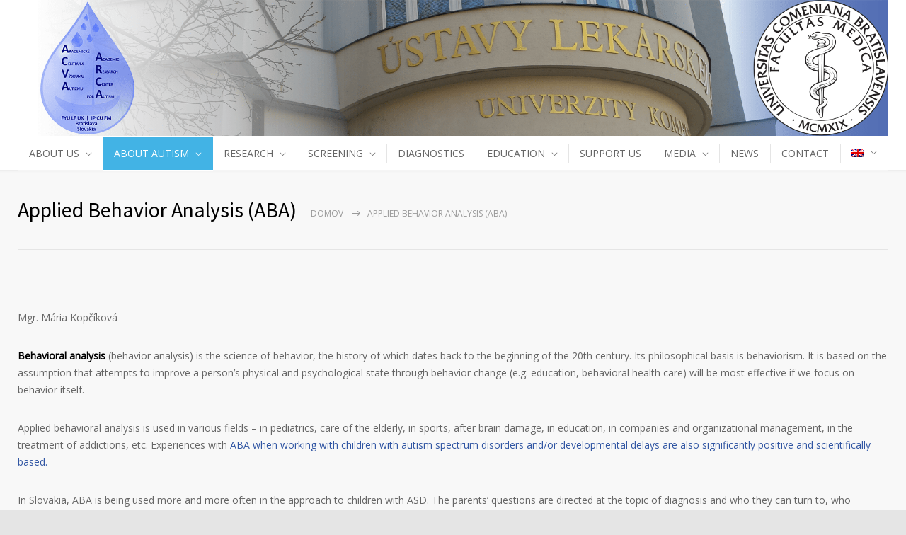

--- FILE ---
content_type: text/html; charset=UTF-8
request_url: https://acva.sk/en/applied-behavior-analysis-aba/
body_size: 11490
content:
<!DOCTYPE html>
<html lang="en-US">
		<head>
		<!--meta-->
		<meta http-equiv="content-type" content="text/html; charset=UTF-8" />
		<meta name="generator" content="WordPress 6.9" />
		<meta name="viewport" content="width=device-width, initial-scale=1, maximum-scale=1" />
		<meta name="description" content="" />
		<meta name="format-detection" content="telephone=no" />
		<!--style-->
		<link rel="alternate" type="application/rss+xml" title="RSS 2.0" href="https://acva.sk/en/feed/">
		<link rel="pingback" href="https://acva.sk/xmlrpc.php" />
					<link rel="shortcut icon" href="https://acva.sk/wp-content/uploads/2021/03/android-chrome-512x512-1.png" />
					<title>Applied Behavior Analysis (ABA) &#8211; Akademické centrum výskumu autizmu</title>
<meta name='robots' content='max-image-preview:large' />
<link rel="alternate" hreflang="sk" href="https://acva.sk/aplikovana-behavioralna-analyza-aba/" />
<link rel="alternate" hreflang="en" href="https://acva.sk/en/applied-behavior-analysis-aba/" />
<link rel="alternate" hreflang="x-default" href="https://acva.sk/aplikovana-behavioralna-analyza-aba/" />
<link rel='dns-prefetch' href='//fonts.googleapis.com' />
<link rel="alternate" type="application/rss+xml" title="Akademické centrum výskumu autizmu &raquo; Feed" href="https://acva.sk/en/feed/" />
<link rel="alternate" type="application/rss+xml" title="Akademické centrum výskumu autizmu &raquo; Comments Feed" href="https://acva.sk/en/comments/feed/" />
<link rel="alternate" title="oEmbed (JSON)" type="application/json+oembed" href="https://acva.sk/en/wp-json/oembed/1.0/embed?url=https%3A%2F%2Facva.sk%2Fen%2Fapplied-behavior-analysis-aba%2F" />
<link rel="alternate" title="oEmbed (XML)" type="text/xml+oembed" href="https://acva.sk/en/wp-json/oembed/1.0/embed?url=https%3A%2F%2Facva.sk%2Fen%2Fapplied-behavior-analysis-aba%2F&#038;format=xml" />
<style id='wp-img-auto-sizes-contain-inline-css' type='text/css'>
img:is([sizes=auto i],[sizes^="auto," i]){contain-intrinsic-size:3000px 1500px}
/*# sourceURL=wp-img-auto-sizes-contain-inline-css */
</style>
<style id='wp-emoji-styles-inline-css' type='text/css'>

	img.wp-smiley, img.emoji {
		display: inline !important;
		border: none !important;
		box-shadow: none !important;
		height: 1em !important;
		width: 1em !important;
		margin: 0 0.07em !important;
		vertical-align: -0.1em !important;
		background: none !important;
		padding: 0 !important;
	}
/*# sourceURL=wp-emoji-styles-inline-css */
</style>
<link rel='stylesheet' id='wp-block-library-css' href='https://acva.sk/wp-includes/css/dist/block-library/style.min.css?ver=6.9' type='text/css' media='all' />
<style id='wp-block-paragraph-inline-css' type='text/css'>
.is-small-text{font-size:.875em}.is-regular-text{font-size:1em}.is-large-text{font-size:2.25em}.is-larger-text{font-size:3em}.has-drop-cap:not(:focus):first-letter{float:left;font-size:8.4em;font-style:normal;font-weight:100;line-height:.68;margin:.05em .1em 0 0;text-transform:uppercase}body.rtl .has-drop-cap:not(:focus):first-letter{float:none;margin-left:.1em}p.has-drop-cap.has-background{overflow:hidden}:root :where(p.has-background){padding:1.25em 2.375em}:where(p.has-text-color:not(.has-link-color)) a{color:inherit}p.has-text-align-left[style*="writing-mode:vertical-lr"],p.has-text-align-right[style*="writing-mode:vertical-rl"]{rotate:180deg}
/*# sourceURL=https://acva.sk/wp-includes/blocks/paragraph/style.min.css */
</style>
<style id='global-styles-inline-css' type='text/css'>
:root{--wp--preset--aspect-ratio--square: 1;--wp--preset--aspect-ratio--4-3: 4/3;--wp--preset--aspect-ratio--3-4: 3/4;--wp--preset--aspect-ratio--3-2: 3/2;--wp--preset--aspect-ratio--2-3: 2/3;--wp--preset--aspect-ratio--16-9: 16/9;--wp--preset--aspect-ratio--9-16: 9/16;--wp--preset--color--black: #000000;--wp--preset--color--cyan-bluish-gray: #abb8c3;--wp--preset--color--white: #ffffff;--wp--preset--color--pale-pink: #f78da7;--wp--preset--color--vivid-red: #cf2e2e;--wp--preset--color--luminous-vivid-orange: #ff6900;--wp--preset--color--luminous-vivid-amber: #fcb900;--wp--preset--color--light-green-cyan: #7bdcb5;--wp--preset--color--vivid-green-cyan: #00d084;--wp--preset--color--pale-cyan-blue: #8ed1fc;--wp--preset--color--vivid-cyan-blue: #0693e3;--wp--preset--color--vivid-purple: #9b51e0;--wp--preset--color--medicenter-light-blue: #42B3E5;--wp--preset--color--medicenter-dark-blue: #3156A3;--wp--preset--color--medicenter-blue: #0384CE;--wp--preset--color--medicenter-green: #7CBA3D;--wp--preset--color--medicenter-orange: #FFA800;--wp--preset--color--medicenter-red: #F37548;--wp--preset--color--medicenter-turquoise: #00B6CC;--wp--preset--color--medicenter-violet: #9187C4;--wp--preset--gradient--vivid-cyan-blue-to-vivid-purple: linear-gradient(135deg,rgb(6,147,227) 0%,rgb(155,81,224) 100%);--wp--preset--gradient--light-green-cyan-to-vivid-green-cyan: linear-gradient(135deg,rgb(122,220,180) 0%,rgb(0,208,130) 100%);--wp--preset--gradient--luminous-vivid-amber-to-luminous-vivid-orange: linear-gradient(135deg,rgb(252,185,0) 0%,rgb(255,105,0) 100%);--wp--preset--gradient--luminous-vivid-orange-to-vivid-red: linear-gradient(135deg,rgb(255,105,0) 0%,rgb(207,46,46) 100%);--wp--preset--gradient--very-light-gray-to-cyan-bluish-gray: linear-gradient(135deg,rgb(238,238,238) 0%,rgb(169,184,195) 100%);--wp--preset--gradient--cool-to-warm-spectrum: linear-gradient(135deg,rgb(74,234,220) 0%,rgb(151,120,209) 20%,rgb(207,42,186) 40%,rgb(238,44,130) 60%,rgb(251,105,98) 80%,rgb(254,248,76) 100%);--wp--preset--gradient--blush-light-purple: linear-gradient(135deg,rgb(255,206,236) 0%,rgb(152,150,240) 100%);--wp--preset--gradient--blush-bordeaux: linear-gradient(135deg,rgb(254,205,165) 0%,rgb(254,45,45) 50%,rgb(107,0,62) 100%);--wp--preset--gradient--luminous-dusk: linear-gradient(135deg,rgb(255,203,112) 0%,rgb(199,81,192) 50%,rgb(65,88,208) 100%);--wp--preset--gradient--pale-ocean: linear-gradient(135deg,rgb(255,245,203) 0%,rgb(182,227,212) 50%,rgb(51,167,181) 100%);--wp--preset--gradient--electric-grass: linear-gradient(135deg,rgb(202,248,128) 0%,rgb(113,206,126) 100%);--wp--preset--gradient--midnight: linear-gradient(135deg,rgb(2,3,129) 0%,rgb(40,116,252) 100%);--wp--preset--font-size--small: 13px;--wp--preset--font-size--medium: 20px;--wp--preset--font-size--large: 36px;--wp--preset--font-size--x-large: 42px;--wp--preset--spacing--20: 0.44rem;--wp--preset--spacing--30: 0.67rem;--wp--preset--spacing--40: 1rem;--wp--preset--spacing--50: 1.5rem;--wp--preset--spacing--60: 2.25rem;--wp--preset--spacing--70: 3.38rem;--wp--preset--spacing--80: 5.06rem;--wp--preset--shadow--natural: 6px 6px 9px rgba(0, 0, 0, 0.2);--wp--preset--shadow--deep: 12px 12px 50px rgba(0, 0, 0, 0.4);--wp--preset--shadow--sharp: 6px 6px 0px rgba(0, 0, 0, 0.2);--wp--preset--shadow--outlined: 6px 6px 0px -3px rgb(255, 255, 255), 6px 6px rgb(0, 0, 0);--wp--preset--shadow--crisp: 6px 6px 0px rgb(0, 0, 0);}:where(.is-layout-flex){gap: 0.5em;}:where(.is-layout-grid){gap: 0.5em;}body .is-layout-flex{display: flex;}.is-layout-flex{flex-wrap: wrap;align-items: center;}.is-layout-flex > :is(*, div){margin: 0;}body .is-layout-grid{display: grid;}.is-layout-grid > :is(*, div){margin: 0;}:where(.wp-block-columns.is-layout-flex){gap: 2em;}:where(.wp-block-columns.is-layout-grid){gap: 2em;}:where(.wp-block-post-template.is-layout-flex){gap: 1.25em;}:where(.wp-block-post-template.is-layout-grid){gap: 1.25em;}.has-black-color{color: var(--wp--preset--color--black) !important;}.has-cyan-bluish-gray-color{color: var(--wp--preset--color--cyan-bluish-gray) !important;}.has-white-color{color: var(--wp--preset--color--white) !important;}.has-pale-pink-color{color: var(--wp--preset--color--pale-pink) !important;}.has-vivid-red-color{color: var(--wp--preset--color--vivid-red) !important;}.has-luminous-vivid-orange-color{color: var(--wp--preset--color--luminous-vivid-orange) !important;}.has-luminous-vivid-amber-color{color: var(--wp--preset--color--luminous-vivid-amber) !important;}.has-light-green-cyan-color{color: var(--wp--preset--color--light-green-cyan) !important;}.has-vivid-green-cyan-color{color: var(--wp--preset--color--vivid-green-cyan) !important;}.has-pale-cyan-blue-color{color: var(--wp--preset--color--pale-cyan-blue) !important;}.has-vivid-cyan-blue-color{color: var(--wp--preset--color--vivid-cyan-blue) !important;}.has-vivid-purple-color{color: var(--wp--preset--color--vivid-purple) !important;}.has-black-background-color{background-color: var(--wp--preset--color--black) !important;}.has-cyan-bluish-gray-background-color{background-color: var(--wp--preset--color--cyan-bluish-gray) !important;}.has-white-background-color{background-color: var(--wp--preset--color--white) !important;}.has-pale-pink-background-color{background-color: var(--wp--preset--color--pale-pink) !important;}.has-vivid-red-background-color{background-color: var(--wp--preset--color--vivid-red) !important;}.has-luminous-vivid-orange-background-color{background-color: var(--wp--preset--color--luminous-vivid-orange) !important;}.has-luminous-vivid-amber-background-color{background-color: var(--wp--preset--color--luminous-vivid-amber) !important;}.has-light-green-cyan-background-color{background-color: var(--wp--preset--color--light-green-cyan) !important;}.has-vivid-green-cyan-background-color{background-color: var(--wp--preset--color--vivid-green-cyan) !important;}.has-pale-cyan-blue-background-color{background-color: var(--wp--preset--color--pale-cyan-blue) !important;}.has-vivid-cyan-blue-background-color{background-color: var(--wp--preset--color--vivid-cyan-blue) !important;}.has-vivid-purple-background-color{background-color: var(--wp--preset--color--vivid-purple) !important;}.has-black-border-color{border-color: var(--wp--preset--color--black) !important;}.has-cyan-bluish-gray-border-color{border-color: var(--wp--preset--color--cyan-bluish-gray) !important;}.has-white-border-color{border-color: var(--wp--preset--color--white) !important;}.has-pale-pink-border-color{border-color: var(--wp--preset--color--pale-pink) !important;}.has-vivid-red-border-color{border-color: var(--wp--preset--color--vivid-red) !important;}.has-luminous-vivid-orange-border-color{border-color: var(--wp--preset--color--luminous-vivid-orange) !important;}.has-luminous-vivid-amber-border-color{border-color: var(--wp--preset--color--luminous-vivid-amber) !important;}.has-light-green-cyan-border-color{border-color: var(--wp--preset--color--light-green-cyan) !important;}.has-vivid-green-cyan-border-color{border-color: var(--wp--preset--color--vivid-green-cyan) !important;}.has-pale-cyan-blue-border-color{border-color: var(--wp--preset--color--pale-cyan-blue) !important;}.has-vivid-cyan-blue-border-color{border-color: var(--wp--preset--color--vivid-cyan-blue) !important;}.has-vivid-purple-border-color{border-color: var(--wp--preset--color--vivid-purple) !important;}.has-vivid-cyan-blue-to-vivid-purple-gradient-background{background: var(--wp--preset--gradient--vivid-cyan-blue-to-vivid-purple) !important;}.has-light-green-cyan-to-vivid-green-cyan-gradient-background{background: var(--wp--preset--gradient--light-green-cyan-to-vivid-green-cyan) !important;}.has-luminous-vivid-amber-to-luminous-vivid-orange-gradient-background{background: var(--wp--preset--gradient--luminous-vivid-amber-to-luminous-vivid-orange) !important;}.has-luminous-vivid-orange-to-vivid-red-gradient-background{background: var(--wp--preset--gradient--luminous-vivid-orange-to-vivid-red) !important;}.has-very-light-gray-to-cyan-bluish-gray-gradient-background{background: var(--wp--preset--gradient--very-light-gray-to-cyan-bluish-gray) !important;}.has-cool-to-warm-spectrum-gradient-background{background: var(--wp--preset--gradient--cool-to-warm-spectrum) !important;}.has-blush-light-purple-gradient-background{background: var(--wp--preset--gradient--blush-light-purple) !important;}.has-blush-bordeaux-gradient-background{background: var(--wp--preset--gradient--blush-bordeaux) !important;}.has-luminous-dusk-gradient-background{background: var(--wp--preset--gradient--luminous-dusk) !important;}.has-pale-ocean-gradient-background{background: var(--wp--preset--gradient--pale-ocean) !important;}.has-electric-grass-gradient-background{background: var(--wp--preset--gradient--electric-grass) !important;}.has-midnight-gradient-background{background: var(--wp--preset--gradient--midnight) !important;}.has-small-font-size{font-size: var(--wp--preset--font-size--small) !important;}.has-medium-font-size{font-size: var(--wp--preset--font-size--medium) !important;}.has-large-font-size{font-size: var(--wp--preset--font-size--large) !important;}.has-x-large-font-size{font-size: var(--wp--preset--font-size--x-large) !important;}
/*# sourceURL=global-styles-inline-css */
</style>

<style id='classic-theme-styles-inline-css' type='text/css'>
/*! This file is auto-generated */
.wp-block-button__link{color:#fff;background-color:#32373c;border-radius:9999px;box-shadow:none;text-decoration:none;padding:calc(.667em + 2px) calc(1.333em + 2px);font-size:1.125em}.wp-block-file__button{background:#32373c;color:#fff;text-decoration:none}
/*# sourceURL=/wp-includes/css/classic-themes.min.css */
</style>
<link rel='stylesheet' id='rs-plugin-settings-css' href='https://acva.sk/wp-content/plugins/revslider/public/assets/css/rs6.css?ver=6.3.5' type='text/css' media='all' />
<style id='rs-plugin-settings-inline-css' type='text/css'>
#rs-demo-id {}
/*# sourceURL=rs-plugin-settings-inline-css */
</style>
<link rel='stylesheet' id='wpml-legacy-dropdown-0-css' href='https://acva.sk/wp-content/plugins/sitepress-multilingual-cms/templates/language-switchers/legacy-dropdown/style.min.css?ver=1' type='text/css' media='all' />
<style id='wpml-legacy-dropdown-0-inline-css' type='text/css'>
.wpml-ls-statics-shortcode_actions, .wpml-ls-statics-shortcode_actions .wpml-ls-sub-menu, .wpml-ls-statics-shortcode_actions a {border-color:#cdcdcd;}.wpml-ls-statics-shortcode_actions a, .wpml-ls-statics-shortcode_actions .wpml-ls-sub-menu a, .wpml-ls-statics-shortcode_actions .wpml-ls-sub-menu a:link, .wpml-ls-statics-shortcode_actions li:not(.wpml-ls-current-language) .wpml-ls-link, .wpml-ls-statics-shortcode_actions li:not(.wpml-ls-current-language) .wpml-ls-link:link {color:#444444;background-color:#ffffff;}.wpml-ls-statics-shortcode_actions .wpml-ls-sub-menu a:hover,.wpml-ls-statics-shortcode_actions .wpml-ls-sub-menu a:focus, .wpml-ls-statics-shortcode_actions .wpml-ls-sub-menu a:link:hover, .wpml-ls-statics-shortcode_actions .wpml-ls-sub-menu a:link:focus {color:#000000;background-color:#eeeeee;}.wpml-ls-statics-shortcode_actions .wpml-ls-current-language > a {color:#444444;background-color:#ffffff;}.wpml-ls-statics-shortcode_actions .wpml-ls-current-language:hover>a, .wpml-ls-statics-shortcode_actions .wpml-ls-current-language>a:focus {color:#000000;background-color:#eeeeee;}
/*# sourceURL=wpml-legacy-dropdown-0-inline-css */
</style>
<link rel='stylesheet' id='wpml-menu-item-0-css' href='https://acva.sk/wp-content/plugins/sitepress-multilingual-cms/templates/language-switchers/menu-item/style.min.css?ver=1' type='text/css' media='all' />
<link rel='stylesheet' id='google-font-source-sans-pro-css' href='//fonts.googleapis.com/css?family=Source+Sans+Pro%3A400%2C200%2C300%2C600%2C700&#038;subset=latin%2Clatin-ext&#038;ver=6.9' type='text/css' media='all' />
<link rel='stylesheet' id='google-font-open-sans-css' href='//fonts.googleapis.com/css?family=Open+Sans%3A400%2C300&#038;subset=latin%2Clatin-ext&#038;ver=6.9' type='text/css' media='all' />
<link rel='stylesheet' id='google-font-pt-serif-css' href='//fonts.googleapis.com/css?family=PT+Serif%3A400italic&#038;subset=latin%2Clatin-ext&#038;ver=6.9' type='text/css' media='all' />
<link rel='stylesheet' id='reset-css' href='https://acva.sk/wp-content/themes/medicenter/style/reset.css?ver=6.9' type='text/css' media='all' />
<link rel='stylesheet' id='superfish-css' href='https://acva.sk/wp-content/themes/medicenter/style/superfish.css?ver=6.9' type='text/css' media='all' />
<link rel='stylesheet' id='prettyPhoto-css' href='https://acva.sk/wp-content/themes/medicenter/style/prettyPhoto.css?ver=6.9' type='text/css' media='all' />
<link rel='stylesheet' id='jquery-qtip-css' href='https://acva.sk/wp-content/themes/medicenter/style/jquery.qtip.css?ver=6.9' type='text/css' media='all' />
<link rel='stylesheet' id='odometer-css' href='https://acva.sk/wp-content/themes/medicenter/style/odometer-theme-default.css?ver=6.9' type='text/css' media='all' />
<link rel='stylesheet' id='animations-css' href='https://acva.sk/wp-content/themes/medicenter/style/animations.css?ver=6.9' type='text/css' media='all' />
<link rel='stylesheet' id='main-style-css' href='https://acva.sk/wp-content/themes/medicenter/style.css?ver=6.9' type='text/css' media='all' />
<link rel='stylesheet' id='responsive-css' href='https://acva.sk/wp-content/themes/medicenter/style/responsive.css?ver=6.9' type='text/css' media='all' />
<link rel='stylesheet' id='mc-features-css' href='https://acva.sk/wp-content/themes/medicenter/fonts/features/style.css?ver=6.9' type='text/css' media='all' />
<link rel='stylesheet' id='mc-template-css' href='https://acva.sk/wp-content/themes/medicenter/fonts/template/style.css?ver=6.9' type='text/css' media='all' />
<link rel='stylesheet' id='mc-social-css' href='https://acva.sk/wp-content/themes/medicenter/fonts/social/style.css?ver=6.9' type='text/css' media='all' />
<link rel='stylesheet' id='custom-css' href='https://acva.sk/wp-content/themes/medicenter/custom.css?ver=6.9' type='text/css' media='all' />
<script type="text/javascript" id="wpml-cookie-js-extra">
/* <![CDATA[ */
var wpml_cookies = {"wp-wpml_current_language":{"value":"en","expires":1,"path":"/"}};
var wpml_cookies = {"wp-wpml_current_language":{"value":"en","expires":1,"path":"/"}};
//# sourceURL=wpml-cookie-js-extra
/* ]]> */
</script>
<script type="text/javascript" src="https://acva.sk/wp-content/plugins/sitepress-multilingual-cms/res/js/cookies/language-cookie.js?ver=486900" id="wpml-cookie-js" defer="defer" data-wp-strategy="defer"></script>
<script type="text/javascript" src="https://acva.sk/wp-includes/js/jquery/jquery.min.js?ver=3.7.1" id="jquery-core-js"></script>
<script type="text/javascript" src="https://acva.sk/wp-includes/js/jquery/jquery-migrate.min.js?ver=3.4.1" id="jquery-migrate-js"></script>
<script type="text/javascript" id="jquery-js-after">
/* <![CDATA[ */
<!-- Global site tag (gtag.js) - Google Analytics -->
</script>
<script>
  window.dataLayer = window.dataLayer || [];
  function gtag(){dataLayer.push(arguments);}
  gtag('js', new Date());

  gtag('config', 'G-TSEZ6YTQ3J');
//# sourceURL=jquery-js-after
/* ]]> */
</script>
<script type="text/javascript" src="https://acva.sk/wp-content/plugins/revslider/public/assets/js/rbtools.min.js?ver=6.3.5" id="tp-tools-js"></script>
<script type="text/javascript" src="https://acva.sk/wp-content/plugins/revslider/public/assets/js/rs6.min.js?ver=6.3.5" id="revmin-js"></script>
<script type="text/javascript" src="https://acva.sk/wp-content/plugins/sitepress-multilingual-cms/templates/language-switchers/legacy-dropdown/script.min.js?ver=1" id="wpml-legacy-dropdown-0-js"></script>
<link rel="https://api.w.org/" href="https://acva.sk/en/wp-json/" /><link rel="alternate" title="JSON" type="application/json" href="https://acva.sk/en/wp-json/wp/v2/pages/23184" /><link rel="EditURI" type="application/rsd+xml" title="RSD" href="https://acva.sk/xmlrpc.php?rsd" />
<meta name="generator" content="WordPress 6.9" />
<link rel="canonical" href="https://acva.sk/en/applied-behavior-analysis-aba/" />
<link rel='shortlink' href='https://acva.sk/en/?p=23184' />
<meta name="generator" content="WPML ver:4.8.6 stt:1,10;" />
<meta name="generator" content="Powered by WPBakery Page Builder - drag and drop page builder for WordPress."/>
<meta name="generator" content="Powered by Slider Revolution 6.3.5 - responsive, Mobile-Friendly Slider Plugin for WordPress with comfortable drag and drop interface." />
<script type="text/javascript">function setREVStartSize(e){
			//window.requestAnimationFrame(function() {				 
				window.RSIW = window.RSIW===undefined ? window.innerWidth : window.RSIW;	
				window.RSIH = window.RSIH===undefined ? window.innerHeight : window.RSIH;	
				try {								
					var pw = document.getElementById(e.c).parentNode.offsetWidth,
						newh;
					pw = pw===0 || isNaN(pw) ? window.RSIW : pw;
					e.tabw = e.tabw===undefined ? 0 : parseInt(e.tabw);
					e.thumbw = e.thumbw===undefined ? 0 : parseInt(e.thumbw);
					e.tabh = e.tabh===undefined ? 0 : parseInt(e.tabh);
					e.thumbh = e.thumbh===undefined ? 0 : parseInt(e.thumbh);
					e.tabhide = e.tabhide===undefined ? 0 : parseInt(e.tabhide);
					e.thumbhide = e.thumbhide===undefined ? 0 : parseInt(e.thumbhide);
					e.mh = e.mh===undefined || e.mh=="" || e.mh==="auto" ? 0 : parseInt(e.mh,0);		
					if(e.layout==="fullscreen" || e.l==="fullscreen") 						
						newh = Math.max(e.mh,window.RSIH);					
					else{					
						e.gw = Array.isArray(e.gw) ? e.gw : [e.gw];
						for (var i in e.rl) if (e.gw[i]===undefined || e.gw[i]===0) e.gw[i] = e.gw[i-1];					
						e.gh = e.el===undefined || e.el==="" || (Array.isArray(e.el) && e.el.length==0)? e.gh : e.el;
						e.gh = Array.isArray(e.gh) ? e.gh : [e.gh];
						for (var i in e.rl) if (e.gh[i]===undefined || e.gh[i]===0) e.gh[i] = e.gh[i-1];
											
						var nl = new Array(e.rl.length),
							ix = 0,						
							sl;					
						e.tabw = e.tabhide>=pw ? 0 : e.tabw;
						e.thumbw = e.thumbhide>=pw ? 0 : e.thumbw;
						e.tabh = e.tabhide>=pw ? 0 : e.tabh;
						e.thumbh = e.thumbhide>=pw ? 0 : e.thumbh;					
						for (var i in e.rl) nl[i] = e.rl[i]<window.RSIW ? 0 : e.rl[i];
						sl = nl[0];									
						for (var i in nl) if (sl>nl[i] && nl[i]>0) { sl = nl[i]; ix=i;}															
						var m = pw>(e.gw[ix]+e.tabw+e.thumbw) ? 1 : (pw-(e.tabw+e.thumbw)) / (e.gw[ix]);					
						newh =  (e.gh[ix] * m) + (e.tabh + e.thumbh);
					}				
					if(window.rs_init_css===undefined) window.rs_init_css = document.head.appendChild(document.createElement("style"));					
					document.getElementById(e.c).height = newh+"px";
					window.rs_init_css.innerHTML += "#"+e.c+"_wrapper { height: "+newh+"px }";				
				} catch(e){
					console.log("Failure at Presize of Slider:" + e)
				}					   
			//});
		  };</script>
		<style type="text/css" id="wp-custom-css">
			.custom-width{
	max-width: 670px;
	margin-left:auto;
}		</style>
		<noscript><style> .wpb_animate_when_almost_visible { opacity: 1; }</style></noscript>		<!--custom style-->
<style type="text/css">
	</style>	</head>
	<body class="wp-singular page-template-default page page-id-23184 wp-theme-medicenter wpb-js-composer js-comp-ver-6.5.0 vc_responsive">
		<div class="site-container fullwidth">
						<!-- Header -->
						<div class="header-container ">
				<div class="header clearfix layout-2">
										<div class="header-left">
						<a href="https://acva.sk/en/" title="Akademické centrum výskumu autizmu">
											<img src="https://acva.sk/wp-content/uploads/2021/04/header3.png" alt="logo" /> 
												
							
								
													</a>
						<a href="#" class="mobile-menu-switch vertical-align-cell">
							<span class="line"></span>
							<span class="line"></span>
							<span class="line"></span>
							<span class="line"></span>
						</a>
											</div>
									</div>
			</div>
						<div class="header-separator"></div>
						<div class="header-container header-container-layout-2 sticky">
				<div class="header clearfix padding-top-0 layout-2">
				<div class="menu-header-menu-en-container"><ul id="menu-header-menu-en" class="sf-menu header-right"><li id="menu-item-22559" class="menu-item menu-item-type-post_type menu-item-object-page menu-item-has-children menu-item-22559"><a href="https://acva.sk/en/o-nas/">ABOUT US</a>
<ul class="sub-menu">
	<li id="menu-item-22561" class="menu-item menu-item-type-post_type menu-item-object-page menu-item-22561"><a href="https://acva.sk/en/nasa-misia/">Our Mission</a>	<li id="menu-item-22560" class="menu-item menu-item-type-post_type menu-item-object-page menu-item-22560"><a href="https://acva.sk/en/nasa-historia/">Our History</a>	<li id="menu-item-22562" class="menu-item menu-item-type-post_type menu-item-object-page menu-item-22562"><a href="https://acva.sk/en/our-team/">Our Team</a>	<li id="menu-item-22564" class="menu-item menu-item-type-post_type menu-item-object-page menu-item-22564"><a href="https://acva.sk/en/fotogaleria/">Gallery</a>	<li id="menu-item-22563" class="menu-item menu-item-type-post_type menu-item-object-page menu-item-22563"><a href="https://acva.sk/en/volne-pracovne-pozicie/">Vacancies</a></ul>
</li><li class='menu-separator'></li>
<li id="menu-item-22565" class="menu-item menu-item-type-post_type menu-item-object-page current-menu-ancestor current_page_ancestor menu-item-has-children menu-item-22565"><a href="https://acva.sk/en/o-autizme/">ABOUT AUTISM</a>
<ul class="sub-menu">
	<li id="menu-item-22566" class="menu-item menu-item-type-post_type menu-item-object-page menu-item-22566"><a href="https://acva.sk/en/co-je-autizmus/">What is autism</a>	<li id="menu-item-22568" class="menu-item menu-item-type-post_type menu-item-object-page menu-item-22568"><a href="https://acva.sk/en/epidemiologia-s-odkazmi-na-literaturu/">Epidemiology</a>	<li id="menu-item-22569" class="menu-item menu-item-type-post_type menu-item-object-page menu-item-22569"><a href="https://acva.sk/en/etiologia-priciny-ochorenia/">Etiology – causes of the disease</a>	<li id="menu-item-22567" class="menu-item menu-item-type-post_type menu-item-object-page menu-item-22567"><a href="https://acva.sk/en/skore-priznaky/">Early symptoms</a>	<li id="menu-item-22570" class="menu-item menu-item-type-post_type menu-item-object-page menu-item-22570"><a href="https://acva.sk/en/skrining-2/">Screening</a>	<li id="menu-item-22571" class="menu-item menu-item-type-post_type menu-item-object-page menu-item-22571"><a href="https://acva.sk/en/diagnostika-2/">Diagnostics</a>	<li id="menu-item-22572" class="menu-item menu-item-type-post_type menu-item-object-page menu-item-has-children menu-item-22572"><a href="https://acva.sk/en/co-dalej-po-diagnostike/">What to do after an autism diagnosis ?</a>
	<ul class="sub-menu">
		<li id="menu-item-22575" class="menu-item menu-item-type-post_type menu-item-object-page menu-item-22575"><a href="https://acva.sk/en/vcasna-intervencia/">Early intervention</a>		<li id="menu-item-22573" class="menu-item menu-item-type-post_type menu-item-object-page menu-item-22573"><a href="https://acva.sk/en/pomahajuce-organizacie/">Assisting organizations</a>		<li id="menu-item-22576" class="menu-item menu-item-type-post_type menu-item-object-page menu-item-22576"><a href="https://acva.sk/en/kde-hladat-pomoc/">Where to seek help</a>		<li id="menu-item-22574" class="menu-item menu-item-type-post_type menu-item-object-page menu-item-22574"><a href="https://acva.sk/en/spolupracujeme/">Collaborations</a>	</ul>
	<li id="menu-item-22581" class="menu-item menu-item-type-post_type menu-item-object-page current-menu-ancestor current-menu-parent current_page_parent current_page_ancestor menu-item-has-children menu-item-22581"><a href="https://acva.sk/en/intervencie/">Interventions</a>
	<ul class="sub-menu">
		<li id="menu-item-23186" class="menu-item menu-item-type-post_type menu-item-object-page current-menu-item page_item page-item-23184 current_page_item menu-item-23186"><a href="https://acva.sk/en/applied-behavior-analysis-aba/" aria-current="page">Applied Behavior Analysis (ABA)</a>	</ul>
	<li id="menu-item-22577" class="menu-item menu-item-type-post_type menu-item-object-page menu-item-22577"><a href="https://acva.sk/en/sprievodne-ochorenia/">Associated medical conditions</a>	<li id="menu-item-22582" class="menu-item menu-item-type-post_type menu-item-object-page menu-item-22582"><a href="https://acva.sk/en/prognoza/">Prognosis</a>	<li id="menu-item-22578" class="menu-item menu-item-type-post_type menu-item-object-page menu-item-22578"><a href="https://acva.sk/en/vzdelavanie-deti-s-autizmom/">Education of children with autism</a>	<li id="menu-item-22580" class="menu-item menu-item-type-post_type menu-item-object-page menu-item-22580"><a href="https://acva.sk/en/rodiny-s-detmi-s-pas/">Families with children with ASD</a>	<li id="menu-item-22579" class="menu-item menu-item-type-post_type menu-item-object-page menu-item-22579"><a href="https://acva.sk/en/zamestnavanie-ludi-s-autizmom/">Employment of people with autism</a></ul>
</li><li class='menu-separator'></li>
<li id="menu-item-22585" class="menu-item menu-item-type-post_type menu-item-object-page menu-item-has-children menu-item-22585"><a href="https://acva.sk/en/vyskum/">RESEARCH</a>
<ul class="sub-menu">
	<li id="menu-item-22583" class="menu-item menu-item-type-post_type menu-item-object-page menu-item-22583"><a href="https://acva.sk/en/projekty/">Projects</a>	<li id="menu-item-22588" class="menu-item menu-item-type-post_type menu-item-object-page menu-item-22588"><a href="https://acva.sk/en/granty/">Grants</a>	<li id="menu-item-22584" class="menu-item menu-item-type-post_type menu-item-object-page menu-item-22584"><a href="https://acva.sk/en/publikacie/">Publications</a>	<li id="menu-item-22586" class="menu-item menu-item-type-post_type menu-item-object-page menu-item-22586"><a href="https://acva.sk/en/spolupracujeme/">Collaborations</a>	<li id="menu-item-22587" class="menu-item menu-item-type-post_type menu-item-object-page menu-item-22587"><a href="https://acva.sk/en/ponuka-spoluprace/">Cooperation offer</a></ul>
</li><li class='menu-separator'></li>
<li id="menu-item-22589" class="menu-item menu-item-type-post_type menu-item-object-page menu-item-has-children menu-item-22589"><a href="https://acva.sk/en/skrining/">SCREENING</a>
<ul class="sub-menu">
	<li id="menu-item-22590" class="menu-item menu-item-type-post_type menu-item-object-page menu-item-22590"><a href="https://acva.sk/en/m-chat/">M-CHAT</a></ul>
</li><li class='menu-separator'></li>
<li id="menu-item-22591" class="menu-item menu-item-type-post_type menu-item-object-page menu-item-22591"><a href="https://acva.sk/en/diagnostika/">DIAGNOSTICS</a></li><li class='menu-separator'></li>
<li id="menu-item-22594" class="menu-item menu-item-type-post_type menu-item-object-page menu-item-has-children menu-item-22594"><a href="https://acva.sk/en/vzdelavanie/">EDUCATION</a>
<ul class="sub-menu">
	<li id="menu-item-22603" class="menu-item menu-item-type-post_type menu-item-object-page menu-item-22603"><a href="https://acva.sk/en/skolenie-ados-2/">ADOS-2 course</a>	<li id="menu-item-22604" class="menu-item menu-item-type-post_type menu-item-object-page menu-item-22604"><a href="https://acva.sk/en/prednasky-a-workshopy/">Lectures and workshops</a>	<li id="menu-item-22605" class="menu-item menu-item-type-post_type menu-item-object-page menu-item-22605"><a href="https://acva.sk/en/doktorandi/">PhD. students</a>	<li id="menu-item-22606" class="menu-item menu-item-type-post_type menu-item-object-page menu-item-22606"><a href="https://acva.sk/en/studenti/">Graduates</a></ul>
</li><li class='menu-separator'></li>
<li id="menu-item-22595" class="menu-item menu-item-type-post_type menu-item-object-page menu-item-22595"><a href="https://acva.sk/en/podporte-nas/">SUPPORT US</a></li><li class='menu-separator'></li>
<li id="menu-item-22596" class="menu-item menu-item-type-post_type menu-item-object-page menu-item-has-children menu-item-22596"><a href="https://acva.sk/en/acva-v-mediach-videa-clanky-rozhovory/">MEDIA</a>
<ul class="sub-menu">
	<li id="menu-item-22597" class="menu-item menu-item-type-post_type menu-item-object-page menu-item-22597"><a href="https://acva.sk/en/konferencie/">Conferences</a>	<li id="menu-item-22607" class="menu-item menu-item-type-post_type menu-item-object-page menu-item-22607"><a href="https://acva.sk/en/knihy/">Books</a></ul>
</li><li class='menu-separator'></li>
<li id="menu-item-22599" class="menu-item menu-item-type-post_type menu-item-object-page menu-item-22599"><a href="https://acva.sk/en/aktuality/">NEWS</a></li><li class='menu-separator'></li>
<li id="menu-item-22598" class="menu-item menu-item-type-post_type menu-item-object-page menu-item-22598"><a href="https://acva.sk/en/kontakt/">CONTACT</a></li><li class='menu-separator'></li>
<li id="menu-item-wpml-ls-45-en" class="menu-item-language menu-item-language-current menu-item wpml-ls-slot-45 wpml-ls-item wpml-ls-item-en wpml-ls-current-language wpml-ls-menu-item wpml-ls-last-item menu-item-type-wpml_ls_menu_item menu-item-object-wpml_ls_menu_item menu-item-has-children menu-item-wpml-ls-45-en"><a href="https://acva.sk/en/applied-behavior-analysis-aba/" role="menuitem"><img
            class="wpml-ls-flag"
            src="https://acva.sk/wp-content/plugins/sitepress-multilingual-cms/res/flags/en.png"
            alt="English"
            
            
    /></a>
<ul class="sub-menu">
	<li id="menu-item-wpml-ls-45-sk" class="menu-item-language menu-item wpml-ls-slot-45 wpml-ls-item wpml-ls-item-sk wpml-ls-menu-item wpml-ls-first-item menu-item-type-wpml_ls_menu_item menu-item-object-wpml_ls_menu_item menu-item-wpml-ls-45-sk"><a href="https://acva.sk/aplikovana-behavioralna-analyza-aba/" title="Switch to Slovak" aria-label="Switch to Slovak" role="menuitem"><img
            class="wpml-ls-flag"
            src="https://acva.sk/wp-content/plugins/sitepress-multilingual-cms/res/flags/sk.png"
            alt="Slovak"
            
            
    /></a></ul>
</li><li class='menu-separator'></li>
</ul></div>						<div class="mobile-menu-container clearfix">
							<nav class="mobile-menu collapsible-mobile-submenus"><ul id="menu-header-menu-en-1" class="menu"><li class="menu-item menu-item-type-post_type menu-item-object-page menu-item-has-children menu-item-22559"><a href="https://acva.sk/en/o-nas/">ABOUT US</a><a href="#" class="template-arrow-menu"></a>
<ul class="sub-menu">
	<li class="menu-item menu-item-type-post_type menu-item-object-page menu-item-22561"><a href="https://acva.sk/en/nasa-misia/">Our Mission</a></li>
	<li class="menu-item menu-item-type-post_type menu-item-object-page menu-item-22560"><a href="https://acva.sk/en/nasa-historia/">Our History</a></li>
	<li class="menu-item menu-item-type-post_type menu-item-object-page menu-item-22562"><a href="https://acva.sk/en/our-team/">Our Team</a></li>
	<li class="menu-item menu-item-type-post_type menu-item-object-page menu-item-22564"><a href="https://acva.sk/en/fotogaleria/">Gallery</a></li>
	<li class="menu-item menu-item-type-post_type menu-item-object-page menu-item-22563"><a href="https://acva.sk/en/volne-pracovne-pozicie/">Vacancies</a></li>
</ul>
</li>
<li class="menu-item menu-item-type-post_type menu-item-object-page current-menu-ancestor current_page_ancestor menu-item-has-children menu-item-22565"><a href="https://acva.sk/en/o-autizme/">ABOUT AUTISM</a><a href="#" class="template-arrow-menu"></a>
<ul class="sub-menu">
	<li class="menu-item menu-item-type-post_type menu-item-object-page menu-item-22566"><a href="https://acva.sk/en/co-je-autizmus/">What is autism</a></li>
	<li class="menu-item menu-item-type-post_type menu-item-object-page menu-item-22568"><a href="https://acva.sk/en/epidemiologia-s-odkazmi-na-literaturu/">Epidemiology</a></li>
	<li class="menu-item menu-item-type-post_type menu-item-object-page menu-item-22569"><a href="https://acva.sk/en/etiologia-priciny-ochorenia/">Etiology – causes of the disease</a></li>
	<li class="menu-item menu-item-type-post_type menu-item-object-page menu-item-22567"><a href="https://acva.sk/en/skore-priznaky/">Early symptoms</a></li>
	<li class="menu-item menu-item-type-post_type menu-item-object-page menu-item-22570"><a href="https://acva.sk/en/skrining-2/">Screening</a></li>
	<li class="menu-item menu-item-type-post_type menu-item-object-page menu-item-22571"><a href="https://acva.sk/en/diagnostika-2/">Diagnostics</a></li>
	<li class="menu-item menu-item-type-post_type menu-item-object-page menu-item-has-children menu-item-22572"><a href="https://acva.sk/en/co-dalej-po-diagnostike/">What to do after an autism diagnosis ?</a>
	<ul class="sub-menu">
		<li class="menu-item menu-item-type-post_type menu-item-object-page menu-item-22575"><a href="https://acva.sk/en/vcasna-intervencia/">Early intervention</a></li>
		<li class="menu-item menu-item-type-post_type menu-item-object-page menu-item-22573"><a href="https://acva.sk/en/pomahajuce-organizacie/">Assisting organizations</a></li>
		<li class="menu-item menu-item-type-post_type menu-item-object-page menu-item-22576"><a href="https://acva.sk/en/kde-hladat-pomoc/">Where to seek help</a></li>
		<li class="menu-item menu-item-type-post_type menu-item-object-page menu-item-22574"><a href="https://acva.sk/en/spolupracujeme/">Collaborations</a></li>
	</ul>
</li>
	<li class="menu-item menu-item-type-post_type menu-item-object-page current-menu-ancestor current-menu-parent current_page_parent current_page_ancestor menu-item-has-children menu-item-22581"><a href="https://acva.sk/en/intervencie/">Interventions</a>
	<ul class="sub-menu">
		<li class="menu-item menu-item-type-post_type menu-item-object-page current-menu-item page_item page-item-23184 current_page_item menu-item-23186"><a href="https://acva.sk/en/applied-behavior-analysis-aba/" aria-current="page">Applied Behavior Analysis (ABA)</a></li>
	</ul>
</li>
	<li class="menu-item menu-item-type-post_type menu-item-object-page menu-item-22577"><a href="https://acva.sk/en/sprievodne-ochorenia/">Associated medical conditions</a></li>
	<li class="menu-item menu-item-type-post_type menu-item-object-page menu-item-22582"><a href="https://acva.sk/en/prognoza/">Prognosis</a></li>
	<li class="menu-item menu-item-type-post_type menu-item-object-page menu-item-22578"><a href="https://acva.sk/en/vzdelavanie-deti-s-autizmom/">Education of children with autism</a></li>
	<li class="menu-item menu-item-type-post_type menu-item-object-page menu-item-22580"><a href="https://acva.sk/en/rodiny-s-detmi-s-pas/">Families with children with ASD</a></li>
	<li class="menu-item menu-item-type-post_type menu-item-object-page menu-item-22579"><a href="https://acva.sk/en/zamestnavanie-ludi-s-autizmom/">Employment of people with autism</a></li>
</ul>
</li>
<li class="menu-item menu-item-type-post_type menu-item-object-page menu-item-has-children menu-item-22585"><a href="https://acva.sk/en/vyskum/">RESEARCH</a><a href="#" class="template-arrow-menu"></a>
<ul class="sub-menu">
	<li class="menu-item menu-item-type-post_type menu-item-object-page menu-item-22583"><a href="https://acva.sk/en/projekty/">Projects</a></li>
	<li class="menu-item menu-item-type-post_type menu-item-object-page menu-item-22588"><a href="https://acva.sk/en/granty/">Grants</a></li>
	<li class="menu-item menu-item-type-post_type menu-item-object-page menu-item-22584"><a href="https://acva.sk/en/publikacie/">Publications</a></li>
	<li class="menu-item menu-item-type-post_type menu-item-object-page menu-item-22586"><a href="https://acva.sk/en/spolupracujeme/">Collaborations</a></li>
	<li class="menu-item menu-item-type-post_type menu-item-object-page menu-item-22587"><a href="https://acva.sk/en/ponuka-spoluprace/">Cooperation offer</a></li>
</ul>
</li>
<li class="menu-item menu-item-type-post_type menu-item-object-page menu-item-has-children menu-item-22589"><a href="https://acva.sk/en/skrining/">SCREENING</a><a href="#" class="template-arrow-menu"></a>
<ul class="sub-menu">
	<li class="menu-item menu-item-type-post_type menu-item-object-page menu-item-22590"><a href="https://acva.sk/en/m-chat/">M-CHAT</a></li>
</ul>
</li>
<li class="menu-item menu-item-type-post_type menu-item-object-page menu-item-22591"><a href="https://acva.sk/en/diagnostika/">DIAGNOSTICS</a></li>
<li class="menu-item menu-item-type-post_type menu-item-object-page menu-item-has-children menu-item-22594"><a href="https://acva.sk/en/vzdelavanie/">EDUCATION</a><a href="#" class="template-arrow-menu"></a>
<ul class="sub-menu">
	<li class="menu-item menu-item-type-post_type menu-item-object-page menu-item-22603"><a href="https://acva.sk/en/skolenie-ados-2/">ADOS-2 course</a></li>
	<li class="menu-item menu-item-type-post_type menu-item-object-page menu-item-22604"><a href="https://acva.sk/en/prednasky-a-workshopy/">Lectures and workshops</a></li>
	<li class="menu-item menu-item-type-post_type menu-item-object-page menu-item-22605"><a href="https://acva.sk/en/doktorandi/">PhD. students</a></li>
	<li class="menu-item menu-item-type-post_type menu-item-object-page menu-item-22606"><a href="https://acva.sk/en/studenti/">Graduates</a></li>
</ul>
</li>
<li class="menu-item menu-item-type-post_type menu-item-object-page menu-item-22595"><a href="https://acva.sk/en/podporte-nas/">SUPPORT US</a></li>
<li class="menu-item menu-item-type-post_type menu-item-object-page menu-item-has-children menu-item-22596"><a href="https://acva.sk/en/acva-v-mediach-videa-clanky-rozhovory/">MEDIA</a><a href="#" class="template-arrow-menu"></a>
<ul class="sub-menu">
	<li class="menu-item menu-item-type-post_type menu-item-object-page menu-item-22597"><a href="https://acva.sk/en/konferencie/">Conferences</a></li>
	<li class="menu-item menu-item-type-post_type menu-item-object-page menu-item-22607"><a href="https://acva.sk/en/knihy/">Books</a></li>
</ul>
</li>
<li class="menu-item menu-item-type-post_type menu-item-object-page menu-item-22599"><a href="https://acva.sk/en/aktuality/">NEWS</a></li>
<li class="menu-item menu-item-type-post_type menu-item-object-page menu-item-22598"><a href="https://acva.sk/en/kontakt/">CONTACT</a></li>
<li class="menu-item-language menu-item-language-current menu-item wpml-ls-slot-45 wpml-ls-item wpml-ls-item-en wpml-ls-current-language wpml-ls-menu-item wpml-ls-last-item menu-item-type-wpml_ls_menu_item menu-item-object-wpml_ls_menu_item menu-item-has-children menu-item-wpml-ls-45-en"><a href="https://acva.sk/en/applied-behavior-analysis-aba/" role="menuitem"><img
            class="wpml-ls-flag"
            src="https://acva.sk/wp-content/plugins/sitepress-multilingual-cms/res/flags/en.png"
            alt="English"
            
            
    /></a><a href="#" class="template-arrow-menu"></a>
<ul class="sub-menu">
	<li class="menu-item-language menu-item wpml-ls-slot-45 wpml-ls-item wpml-ls-item-sk wpml-ls-menu-item wpml-ls-first-item menu-item-type-wpml_ls_menu_item menu-item-object-wpml_ls_menu_item menu-item-wpml-ls-45-sk"><a href="https://acva.sk/aplikovana-behavioralna-analyza-aba/" title="Switch to Slovak" aria-label="Switch to Slovak" role="menuitem"><img
            class="wpml-ls-flag"
            src="https://acva.sk/wp-content/plugins/sitepress-multilingual-cms/res/flags/sk.png"
            alt="Slovak"
            
            
    /></a></li>
</ul>
</li>
</ul></nav>						</div>
										</div>
			</div>
					<!-- /Header --><div class="theme-page relative">
	<div class="vc_row wpb_row vc_row-fluid page-header vertical-align-table full-width">
		<div class="vc_row wpb_row vc_inner vc_row-fluid">
			<div class="page-header-left">
				<h1 class="page-title">Applied Behavior Analysis (ABA)</h1>
				<ul class="bread-crumb">
					<li>
						<a href="https://acva.sk/en/" title="Domov">
							Domov						</a>
					</li>
					<li class="separator template-arrow-horizontal-1">
						&nbsp;
					</li>
					<li>
						Applied Behavior Analysis (ABA)					</li>
				</ul>
			</div>
					</div>
	</div>
	<div class="clearfix has-gutenberg-blocks">
		&#13;
<p> </p>&#13;
<p>Mgr. Mária Kopčíková</p>&#13;
<p><strong>Behavioral analysis</strong> (behavior analysis) is the science of behavior, the history of which dates back to the beginning of the 20th century. Its philosophical basis is behaviorism. It is based on the assumption that attempts to improve a person&#8217;s physical and psychological state through behavior change (e.g. education, behavioral health care) will be most effective if we focus on behavior itself.</p>&#13;
<p>Applied behavioral analysis is used in various fields &#8211; in pediatrics, care of the elderly, in sports, after brain damage, in education, in companies and organizational management, in the treatment of addictions, etc. Experiences with <a href="https://youtu.be/0cGPh4bExSw">ABA when working with children with autism spectrum disorders and/or developmental delays are also significantly positive and scientifically based.</a></p>&#13;
<p>In Slovakia, ABA is being used more and more often in the approach to children with ASD. The parents&#8217; questions are directed at the topic of diagnosis and who they can turn to, who performs ABA in Slovakia.</p>&#13;
<p>All professionals who work with children should have relevant education. Whether it&#8217;s diagnostics or interventions. ABA experts can have different degrees of certification, which have been covered by the Behavior Analyst Certification Board, Inc.® (BACB®) for about 20 years.(<a href="https://www.bacb.com/about/">Behavior Analyst Certification Board, Inc.® (BACB®)</a> ).</p>&#13;
<p>There are 8 experts in Slovakia who have BACB certification (as of September 1, 2022).</p>&#13;
<p><strong>The following have the BCBA certification degree:&#13;
</strong></p>&#13;
<p>Diana Čelárová, Bratislava</p>&#13;
<p>Zuzana Maštenová, Zvolen</p>&#13;
<p>Zuzana Hollá, Bratislava</p>&#13;
<p>Lucia Mikurčíková, Prešov</p>&#13;
<p>Ivana Trellová, Prešov – Bratislava</p>&#13;
<p><strong>The RBT certification level has:</strong></p>&#13;
<p>Barbora Guľová</p>&#13;
<p>Lenka Šovčíková, Selce</p>&#13;
<p>Petra Verešová, Bratislava</p>&#13;
<p>Several organizations in Slovakia (early intervention centers, psychological counseling centers, civic associations) that work with young children state on their websites that their experts work with children in the framework of intervention &#8220;with elements of ABA&#8221;. At the same time, not all of them state what kind of education they have in this field, or under whose supervision (professional supervision) they work.</p>&#13;
<p>On <a href="https://www.bacb.com/services/o.php?page=101135"> the BACB website, you can check the certification or supervision (work under the supervision and with the consultation of a more experienced colleague) of individual experts.</a></p>&#13;
<p>Parents who are looking for an intervention for their child and are considering ABA, we recommend that they get enough information in advance from the relevant workplace about who will be working with the child and how. So that they have the full amount of information before making a decision.&#13;
</p>&#13;
<p>ABA in Slovakia is not covered by public health insurance.</p>&#13;
	</div>
</div>
						<div class="copyright-area-container">
				<div class="copyright-area clearfix">
										<div class="copyright-text">
					© 2025 <a target="_blank" title="ACVA" href="https://acva.sk" rel="nofollow">ACVA</a>. Všetky práva vyhradené. <a target="_blank" title="DREAMWEB" href="https://dreamweb.sk">Created by DREAMWEB</a>					</div>
					<div id='text-4' class='widget widget_text'>			<div class="textwidget"><div class="icons-list">
<a href="https://www.facebook.com/vyskumautizmuLFUK/" target="_blank" class="icon-single mc-icon social-facebook"></a>
</div></div>
		</div>				</div>
			</div>
					</div>
				<a href="#top" class="scroll-top animated-element template-arrow-vertical-3" title="Scroll to top"></a>
		<script type="speculationrules">
{"prefetch":[{"source":"document","where":{"and":[{"href_matches":"/en/*"},{"not":{"href_matches":["/wp-*.php","/wp-admin/*","/wp-content/uploads/*","/wp-content/*","/wp-content/plugins/*","/wp-content/themes/medicenter/*","/en/*\\?(.+)"]}},{"not":{"selector_matches":"a[rel~=\"nofollow\"]"}},{"not":{"selector_matches":".no-prefetch, .no-prefetch a"}}]},"eagerness":"conservative"}]}
</script>
<script type="text/javascript" src="https://acva.sk/wp-includes/js/jquery/ui/core.min.js?ver=1.13.3" id="jquery-ui-core-js"></script>
<script type="text/javascript" src="https://acva.sk/wp-includes/js/jquery/ui/accordion.min.js?ver=1.13.3" id="jquery-ui-accordion-js"></script>
<script type="text/javascript" src="https://acva.sk/wp-includes/js/jquery/ui/tabs.min.js?ver=1.13.3" id="jquery-ui-tabs-js"></script>
<script type="text/javascript" src="https://acva.sk/wp-includes/js/jquery/ui/datepicker.min.js?ver=1.13.3" id="jquery-ui-datepicker-js"></script>
<script type="text/javascript" id="jquery-ui-datepicker-js-after">
/* <![CDATA[ */
jQuery(function(jQuery){jQuery.datepicker.setDefaults({"closeText":"Close","currentText":"Today","monthNames":["January","February","March","April","May","June","July","August","September","October","November","December"],"monthNamesShort":["Jan","Feb","Mar","Apr","May","Jun","Jul","Aug","Sep","Oct","Nov","Dec"],"nextText":"Next","prevText":"Previous","dayNames":["Sunday","Monday","Tuesday","Wednesday","Thursday","Friday","Saturday"],"dayNamesShort":["Sun","Mon","Tue","Wed","Thu","Fri","Sat"],"dayNamesMin":["S","M","T","W","T","F","S"],"dateFormat":"d. MM yy","firstDay":1,"isRTL":false});});
//# sourceURL=jquery-ui-datepicker-js-after
/* ]]> */
</script>
<script type="text/javascript" src="https://acva.sk/wp-content/themes/medicenter/js/jquery.imagesloaded-packed.js?ver=6.9" id="jquery-imagesloaded-js"></script>
<script type="text/javascript" src="https://acva.sk/wp-content/themes/medicenter/js/jquery.ba-bbq.min.js?ver=6.9" id="jquery-ba-bqq-js"></script>
<script type="text/javascript" src="https://acva.sk/wp-content/themes/medicenter/js/jquery.history.js?ver=6.9" id="jquery-history-js"></script>
<script type="text/javascript" src="https://acva.sk/wp-content/themes/medicenter/js/jquery.easing.1.4.1.js?ver=6.9" id="jquery-easing-js"></script>
<script type="text/javascript" src="https://acva.sk/wp-content/themes/medicenter/js/jquery.carouFredSel-6.2.1-packed.js?ver=6.9" id="jquery-carouFredSel-js"></script>
<script type="text/javascript" src="https://acva.sk/wp-content/themes/medicenter/js/jquery.sliderControl.js?ver=6.9" id="jquery-sliderControl-js"></script>
<script type="text/javascript" src="https://acva.sk/wp-content/themes/medicenter/js/jquery.timeago.js?ver=6.9" id="jquery-timeago-js"></script>
<script type="text/javascript" src="https://acva.sk/wp-content/themes/medicenter/js/jquery.hint.js?ver=6.9" id="jquery-hint-js"></script>
<script type="text/javascript" src="https://acva.sk/wp-content/themes/medicenter/js/jquery.isotope-packed.js?ver=6.9" id="jquery-isotope-js"></script>
<script type="text/javascript" src="https://acva.sk/wp-content/themes/medicenter/js/jquery.prettyPhoto.js?ver=6.9" id="jquery-prettyPhoto-js"></script>
<script type="text/javascript" src="https://acva.sk/wp-content/themes/medicenter/js/jquery.qtip.min.js?ver=6.9" id="jquery-qtip-js"></script>
<script type="text/javascript" src="https://acva.sk/wp-content/themes/medicenter/js/jquery.blockUI.js?ver=6.9" id="jquery-block-ui-js"></script>
<script type="text/javascript" src="https://acva.sk/wp-content/themes/medicenter/js/jquery.parallax.min.js?ver=6.9" id="jquery-parallax-js"></script>
<script type="text/javascript" id="theme-main-js-extra">
/* <![CDATA[ */
var config = [];
config = {"ajaxurl":"https:\/\/acva.sk\/wp-admin\/admin-ajax.php","themename":"medicenter","home_url":"https:\/\/acva.sk\/en\/","is_rtl":0};;
//# sourceURL=theme-main-js-extra
/* ]]> */
</script>
<script type="text/javascript" src="https://acva.sk/wp-content/themes/medicenter/js/main.js?ver=6.9" id="theme-main-js"></script>
<script type="text/javascript" src="https://acva.sk/wp-content/themes/medicenter/js/odometer.min.js?ver=6.9" id="jquery-odometer-js"></script>
<script id="wp-emoji-settings" type="application/json">
{"baseUrl":"https://s.w.org/images/core/emoji/17.0.2/72x72/","ext":".png","svgUrl":"https://s.w.org/images/core/emoji/17.0.2/svg/","svgExt":".svg","source":{"concatemoji":"https://acva.sk/wp-includes/js/wp-emoji-release.min.js?ver=6.9"}}
</script>
<script type="module">
/* <![CDATA[ */
/*! This file is auto-generated */
const a=JSON.parse(document.getElementById("wp-emoji-settings").textContent),o=(window._wpemojiSettings=a,"wpEmojiSettingsSupports"),s=["flag","emoji"];function i(e){try{var t={supportTests:e,timestamp:(new Date).valueOf()};sessionStorage.setItem(o,JSON.stringify(t))}catch(e){}}function c(e,t,n){e.clearRect(0,0,e.canvas.width,e.canvas.height),e.fillText(t,0,0);t=new Uint32Array(e.getImageData(0,0,e.canvas.width,e.canvas.height).data);e.clearRect(0,0,e.canvas.width,e.canvas.height),e.fillText(n,0,0);const a=new Uint32Array(e.getImageData(0,0,e.canvas.width,e.canvas.height).data);return t.every((e,t)=>e===a[t])}function p(e,t){e.clearRect(0,0,e.canvas.width,e.canvas.height),e.fillText(t,0,0);var n=e.getImageData(16,16,1,1);for(let e=0;e<n.data.length;e++)if(0!==n.data[e])return!1;return!0}function u(e,t,n,a){switch(t){case"flag":return n(e,"\ud83c\udff3\ufe0f\u200d\u26a7\ufe0f","\ud83c\udff3\ufe0f\u200b\u26a7\ufe0f")?!1:!n(e,"\ud83c\udde8\ud83c\uddf6","\ud83c\udde8\u200b\ud83c\uddf6")&&!n(e,"\ud83c\udff4\udb40\udc67\udb40\udc62\udb40\udc65\udb40\udc6e\udb40\udc67\udb40\udc7f","\ud83c\udff4\u200b\udb40\udc67\u200b\udb40\udc62\u200b\udb40\udc65\u200b\udb40\udc6e\u200b\udb40\udc67\u200b\udb40\udc7f");case"emoji":return!a(e,"\ud83e\u1fac8")}return!1}function f(e,t,n,a){let r;const o=(r="undefined"!=typeof WorkerGlobalScope&&self instanceof WorkerGlobalScope?new OffscreenCanvas(300,150):document.createElement("canvas")).getContext("2d",{willReadFrequently:!0}),s=(o.textBaseline="top",o.font="600 32px Arial",{});return e.forEach(e=>{s[e]=t(o,e,n,a)}),s}function r(e){var t=document.createElement("script");t.src=e,t.defer=!0,document.head.appendChild(t)}a.supports={everything:!0,everythingExceptFlag:!0},new Promise(t=>{let n=function(){try{var e=JSON.parse(sessionStorage.getItem(o));if("object"==typeof e&&"number"==typeof e.timestamp&&(new Date).valueOf()<e.timestamp+604800&&"object"==typeof e.supportTests)return e.supportTests}catch(e){}return null}();if(!n){if("undefined"!=typeof Worker&&"undefined"!=typeof OffscreenCanvas&&"undefined"!=typeof URL&&URL.createObjectURL&&"undefined"!=typeof Blob)try{var e="postMessage("+f.toString()+"("+[JSON.stringify(s),u.toString(),c.toString(),p.toString()].join(",")+"));",a=new Blob([e],{type:"text/javascript"});const r=new Worker(URL.createObjectURL(a),{name:"wpTestEmojiSupports"});return void(r.onmessage=e=>{i(n=e.data),r.terminate(),t(n)})}catch(e){}i(n=f(s,u,c,p))}t(n)}).then(e=>{for(const n in e)a.supports[n]=e[n],a.supports.everything=a.supports.everything&&a.supports[n],"flag"!==n&&(a.supports.everythingExceptFlag=a.supports.everythingExceptFlag&&a.supports[n]);var t;a.supports.everythingExceptFlag=a.supports.everythingExceptFlag&&!a.supports.flag,a.supports.everything||((t=a.source||{}).concatemoji?r(t.concatemoji):t.wpemoji&&t.twemoji&&(r(t.twemoji),r(t.wpemoji)))});
//# sourceURL=https://acva.sk/wp-includes/js/wp-emoji-loader.min.js
/* ]]> */
</script>
	</body>
</html>